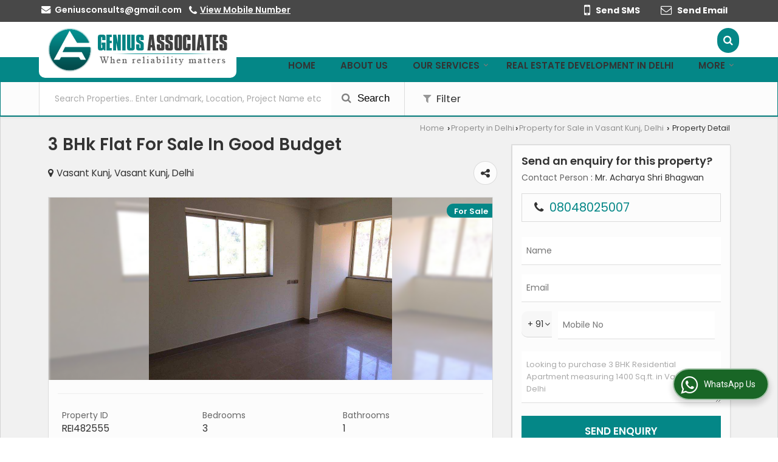

--- FILE ---
content_type: text/html; charset=UTF-8
request_url: https://www.geniusassociates.in/hitcounter/index.php?show_id=39838
body_size: 146
content:
		document.write('<img src="//catalog.wlimg.com/counters-img/black_format1_3.gif" class="vam" alt="" />&nbsp;<img src="//catalog.wlimg.com/counters-img/black_format1_7.gif" class="vam" alt="" />&nbsp;<img src="//catalog.wlimg.com/counters-img/black_format1_8.gif" class="vam" alt="" />&nbsp;<img src="//catalog.wlimg.com/counters-img/black_format1_7.gif" class="vam" alt="" />&nbsp;<img src="//catalog.wlimg.com/counters-img/black_format1_0.gif" class="vam" alt="" />&nbsp;');
		